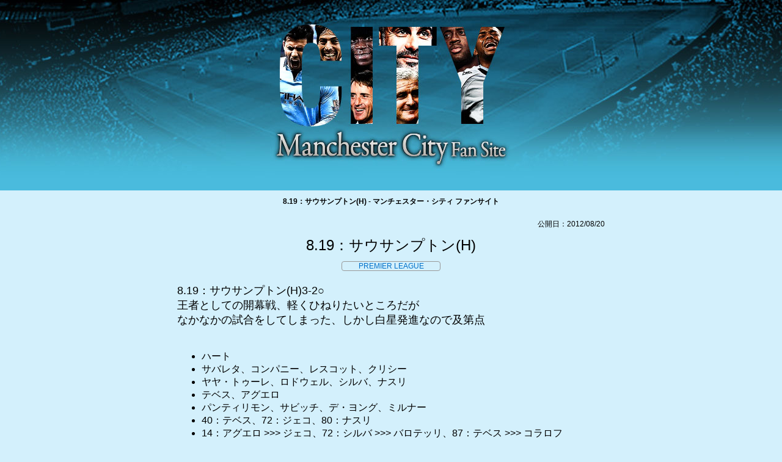

--- FILE ---
content_type: text/html; charset=UTF-8
request_url: https://tokyo1970.com/city/?p=2247
body_size: 7900
content:
<!DOCTYPE html>
<html lang="ja">
<head>
<meta charset="utf-8" />
<title>8.19：サウサンプトン(H) - マンチェスター・シティ ファンサイト</title>
<meta name="viewport" content="width=device-width, initial-scale=1.0">
<link rel="stylesheet" href="https://use.fontawesome.com/releases/v5.6.1/css/all.css" integrity="sha384-gfdkjb5BdAXd+lj+gudLWI+BXq4IuLW5IT+brZEZsLFm++aCMlF1V92rMkPaX4PP" crossorigin="anonymous">
<link rel="stylesheet" href="https://tokyo1970.com/city/wp-content/themes/city2019/style.css" />
<meta name="viewport" content="width=device-width,minimum-scale=1,initial-scale=1">
<script src="//code.jquery.com/jquery.js"></script>
<meta name="keywords" content="マンチェスター・シティ,ManchesterCity,マンC,mancity,グアルディオラ,プレミアリーグ,8.19：サウサンプトン(H) - マンチェスター・シティ ファンサイト,PREMIER LEAGUE,CITY" />

		<!-- All in One SEO 4.9.3 - aioseo.com -->
	<meta name="description" content="8.19：サウサンプトン(H)3-2○ 王者としての開幕戦、軽くひねりたいところだが なかなかの試合をしてしま" />
	<meta name="robots" content="max-image-preview:large" />
	<meta name="author" content="admin"/>
	<link rel="canonical" href="https://tokyo1970.com/city/?p=2247" />
	<meta name="generator" content="All in One SEO (AIOSEO) 4.9.3" />
		<meta property="og:locale" content="ja_JP" />
		<meta property="og:site_name" content="マンチェスター・シティ　ファンサイト -" />
		<meta property="og:type" content="article" />
		<meta property="og:title" content="8.19：サウサンプトン(H) - マンチェスター・シティ ファンサイト" />
		<meta property="og:description" content="8.19：サウサンプトン(H)3-2○ 王者としての開幕戦、軽くひねりたいところだが なかなかの試合をしてしま" />
		<meta property="og:url" content="https://tokyo1970.com/city/?p=2247" />
		<meta property="article:published_time" content="2012-08-20T05:39:27+00:00" />
		<meta property="article:modified_time" content="2012-08-20T05:39:27+00:00" />
		<meta name="twitter:card" content="summary" />
		<meta name="twitter:title" content="8.19：サウサンプトン(H) - マンチェスター・シティ ファンサイト" />
		<meta name="twitter:description" content="8.19：サウサンプトン(H)3-2○ 王者としての開幕戦、軽くひねりたいところだが なかなかの試合をしてしま" />
		<script type="application/ld+json" class="aioseo-schema">
			{"@context":"https:\/\/schema.org","@graph":[{"@type":"BlogPosting","@id":"https:\/\/tokyo1970.com\/city\/?p=2247#blogposting","name":"8.19\uff1a\u30b5\u30a6\u30b5\u30f3\u30d7\u30c8\u30f3(H) - \u30de\u30f3\u30c1\u30a7\u30b9\u30bf\u30fc\u30fb\u30b7\u30c6\u30a3 \u30d5\u30a1\u30f3\u30b5\u30a4\u30c8","headline":"8.19\uff1a\u30b5\u30a6\u30b5\u30f3\u30d7\u30c8\u30f3(H)","author":{"@id":"https:\/\/tokyo1970.com\/city\/?author=2#author"},"publisher":{"@id":"https:\/\/tokyo1970.com\/city\/#organization"},"datePublished":"2012-08-20T14:39:27+09:00","dateModified":"2012-08-20T14:39:27+09:00","inLanguage":"ja","mainEntityOfPage":{"@id":"https:\/\/tokyo1970.com\/city\/?p=2247#webpage"},"isPartOf":{"@id":"https:\/\/tokyo1970.com\/city\/?p=2247#webpage"},"articleSection":"PREMIER LEAGUE"},{"@type":"BreadcrumbList","@id":"https:\/\/tokyo1970.com\/city\/?p=2247#breadcrumblist","itemListElement":[{"@type":"ListItem","@id":"https:\/\/tokyo1970.com\/city#listItem","position":1,"name":"\u30db\u30fc\u30e0","item":"https:\/\/tokyo1970.com\/city","nextItem":{"@type":"ListItem","@id":"https:\/\/tokyo1970.com\/city\/?cat=4#listItem","name":"PREMIER LEAGUE"}},{"@type":"ListItem","@id":"https:\/\/tokyo1970.com\/city\/?cat=4#listItem","position":2,"name":"PREMIER LEAGUE","item":"https:\/\/tokyo1970.com\/city\/?cat=4","nextItem":{"@type":"ListItem","@id":"https:\/\/tokyo1970.com\/city\/?p=2247#listItem","name":"8.19\uff1a\u30b5\u30a6\u30b5\u30f3\u30d7\u30c8\u30f3(H)"},"previousItem":{"@type":"ListItem","@id":"https:\/\/tokyo1970.com\/city#listItem","name":"\u30db\u30fc\u30e0"}},{"@type":"ListItem","@id":"https:\/\/tokyo1970.com\/city\/?p=2247#listItem","position":3,"name":"8.19\uff1a\u30b5\u30a6\u30b5\u30f3\u30d7\u30c8\u30f3(H)","previousItem":{"@type":"ListItem","@id":"https:\/\/tokyo1970.com\/city\/?cat=4#listItem","name":"PREMIER LEAGUE"}}]},{"@type":"Organization","@id":"https:\/\/tokyo1970.com\/city\/#organization","name":"\u30de\u30f3\u30c1\u30a7\u30b9\u30bf\u30fc\u30fb\u30b7\u30c6\u30a3\u3000\u30d5\u30a1\u30f3\u30b5\u30a4\u30c8","url":"https:\/\/tokyo1970.com\/city\/"},{"@type":"Person","@id":"https:\/\/tokyo1970.com\/city\/?author=2#author","url":"https:\/\/tokyo1970.com\/city\/?author=2","name":"admin","image":{"@type":"ImageObject","@id":"https:\/\/tokyo1970.com\/city\/?p=2247#authorImage","url":"https:\/\/secure.gravatar.com\/avatar\/6ec32ad5e78443d612dc49a63e41371d610feb244b3e162602f21bc696c76994?s=96&d=mm&r=g","width":96,"height":96,"caption":"admin"}},{"@type":"WebPage","@id":"https:\/\/tokyo1970.com\/city\/?p=2247#webpage","url":"https:\/\/tokyo1970.com\/city\/?p=2247","name":"8.19\uff1a\u30b5\u30a6\u30b5\u30f3\u30d7\u30c8\u30f3(H) - \u30de\u30f3\u30c1\u30a7\u30b9\u30bf\u30fc\u30fb\u30b7\u30c6\u30a3 \u30d5\u30a1\u30f3\u30b5\u30a4\u30c8","description":"8.19\uff1a\u30b5\u30a6\u30b5\u30f3\u30d7\u30c8\u30f3(H)3-2\u25cb \u738b\u8005\u3068\u3057\u3066\u306e\u958b\u5e55\u6226\u3001\u8efd\u304f\u3072\u306d\u308a\u305f\u3044\u3068\u3053\u308d\u3060\u304c \u306a\u304b\u306a\u304b\u306e\u8a66\u5408\u3092\u3057\u3066\u3057\u307e","inLanguage":"ja","isPartOf":{"@id":"https:\/\/tokyo1970.com\/city\/#website"},"breadcrumb":{"@id":"https:\/\/tokyo1970.com\/city\/?p=2247#breadcrumblist"},"author":{"@id":"https:\/\/tokyo1970.com\/city\/?author=2#author"},"creator":{"@id":"https:\/\/tokyo1970.com\/city\/?author=2#author"},"datePublished":"2012-08-20T14:39:27+09:00","dateModified":"2012-08-20T14:39:27+09:00"},{"@type":"WebSite","@id":"https:\/\/tokyo1970.com\/city\/#website","url":"https:\/\/tokyo1970.com\/city\/","name":"\u30de\u30f3\u30c1\u30a7\u30b9\u30bf\u30fc\u30fb\u30b7\u30c6\u30a3\u3000\u30d5\u30a1\u30f3\u30b5\u30a4\u30c8","inLanguage":"ja","publisher":{"@id":"https:\/\/tokyo1970.com\/city\/#organization"}}]}
		</script>
		<!-- All in One SEO -->

<script type="text/javascript" id="wpp-js" src="https://tokyo1970.com/city/wp-content/plugins/wordpress-popular-posts/assets/js/wpp.min.js?ver=7.3.6" data-sampling="0" data-sampling-rate="100" data-api-url="https://tokyo1970.com/city/index.php?rest_route=/wordpress-popular-posts" data-post-id="2247" data-token="8818f742aa" data-lang="0" data-debug="0"></script>
<link rel="alternate" title="oEmbed (JSON)" type="application/json+oembed" href="https://tokyo1970.com/city/index.php?rest_route=%2Foembed%2F1.0%2Fembed&#038;url=https%3A%2F%2Ftokyo1970.com%2Fcity%2F%3Fp%3D2247" />
<link rel="alternate" title="oEmbed (XML)" type="text/xml+oembed" href="https://tokyo1970.com/city/index.php?rest_route=%2Foembed%2F1.0%2Fembed&#038;url=https%3A%2F%2Ftokyo1970.com%2Fcity%2F%3Fp%3D2247&#038;format=xml" />
<style id='wp-img-auto-sizes-contain-inline-css' type='text/css'>
img:is([sizes=auto i],[sizes^="auto," i]){contain-intrinsic-size:3000px 1500px}
/*# sourceURL=wp-img-auto-sizes-contain-inline-css */
</style>
<link rel='stylesheet' id='dashicons-css' href='https://tokyo1970.com/city/wp-includes/css/dashicons.min.css?ver=6.9' type='text/css' media='all' />
<link rel='stylesheet' id='post-views-counter-frontend-css' href='https://tokyo1970.com/city/wp-content/plugins/post-views-counter/css/frontend.css?ver=1.7.3' type='text/css' media='all' />
<style id='wp-block-library-inline-css' type='text/css'>
:root{--wp-block-synced-color:#7a00df;--wp-block-synced-color--rgb:122,0,223;--wp-bound-block-color:var(--wp-block-synced-color);--wp-editor-canvas-background:#ddd;--wp-admin-theme-color:#007cba;--wp-admin-theme-color--rgb:0,124,186;--wp-admin-theme-color-darker-10:#006ba1;--wp-admin-theme-color-darker-10--rgb:0,107,160.5;--wp-admin-theme-color-darker-20:#005a87;--wp-admin-theme-color-darker-20--rgb:0,90,135;--wp-admin-border-width-focus:2px}@media (min-resolution:192dpi){:root{--wp-admin-border-width-focus:1.5px}}.wp-element-button{cursor:pointer}:root .has-very-light-gray-background-color{background-color:#eee}:root .has-very-dark-gray-background-color{background-color:#313131}:root .has-very-light-gray-color{color:#eee}:root .has-very-dark-gray-color{color:#313131}:root .has-vivid-green-cyan-to-vivid-cyan-blue-gradient-background{background:linear-gradient(135deg,#00d084,#0693e3)}:root .has-purple-crush-gradient-background{background:linear-gradient(135deg,#34e2e4,#4721fb 50%,#ab1dfe)}:root .has-hazy-dawn-gradient-background{background:linear-gradient(135deg,#faaca8,#dad0ec)}:root .has-subdued-olive-gradient-background{background:linear-gradient(135deg,#fafae1,#67a671)}:root .has-atomic-cream-gradient-background{background:linear-gradient(135deg,#fdd79a,#004a59)}:root .has-nightshade-gradient-background{background:linear-gradient(135deg,#330968,#31cdcf)}:root .has-midnight-gradient-background{background:linear-gradient(135deg,#020381,#2874fc)}:root{--wp--preset--font-size--normal:16px;--wp--preset--font-size--huge:42px}.has-regular-font-size{font-size:1em}.has-larger-font-size{font-size:2.625em}.has-normal-font-size{font-size:var(--wp--preset--font-size--normal)}.has-huge-font-size{font-size:var(--wp--preset--font-size--huge)}.has-text-align-center{text-align:center}.has-text-align-left{text-align:left}.has-text-align-right{text-align:right}.has-fit-text{white-space:nowrap!important}#end-resizable-editor-section{display:none}.aligncenter{clear:both}.items-justified-left{justify-content:flex-start}.items-justified-center{justify-content:center}.items-justified-right{justify-content:flex-end}.items-justified-space-between{justify-content:space-between}.screen-reader-text{border:0;clip-path:inset(50%);height:1px;margin:-1px;overflow:hidden;padding:0;position:absolute;width:1px;word-wrap:normal!important}.screen-reader-text:focus{background-color:#ddd;clip-path:none;color:#444;display:block;font-size:1em;height:auto;left:5px;line-height:normal;padding:15px 23px 14px;text-decoration:none;top:5px;width:auto;z-index:100000}html :where(.has-border-color){border-style:solid}html :where([style*=border-top-color]){border-top-style:solid}html :where([style*=border-right-color]){border-right-style:solid}html :where([style*=border-bottom-color]){border-bottom-style:solid}html :where([style*=border-left-color]){border-left-style:solid}html :where([style*=border-width]){border-style:solid}html :where([style*=border-top-width]){border-top-style:solid}html :where([style*=border-right-width]){border-right-style:solid}html :where([style*=border-bottom-width]){border-bottom-style:solid}html :where([style*=border-left-width]){border-left-style:solid}html :where(img[class*=wp-image-]){height:auto;max-width:100%}:where(figure){margin:0 0 1em}html :where(.is-position-sticky){--wp-admin--admin-bar--position-offset:var(--wp-admin--admin-bar--height,0px)}@media screen and (max-width:600px){html :where(.is-position-sticky){--wp-admin--admin-bar--position-offset:0px}}

/*# sourceURL=wp-block-library-inline-css */
</style>
<style id='classic-theme-styles-inline-css' type='text/css'>
/*! This file is auto-generated */
.wp-block-button__link{color:#fff;background-color:#32373c;border-radius:9999px;box-shadow:none;text-decoration:none;padding:calc(.667em + 2px) calc(1.333em + 2px);font-size:1.125em}.wp-block-file__button{background:#32373c;color:#fff;text-decoration:none}
/*# sourceURL=/wp-includes/css/classic-themes.min.css */
</style>
<link rel='stylesheet' id='king-countdowner-css' href='https://tokyo1970.com/city/wp-content/plugins/easy-countdowner/assets/TimeCircles.css?ver=1.0' type='text/css' media='all' />
<link rel='stylesheet' id='vauth-style-css' href='https://tokyo1970.com/city/wp-content/plugins/value-auth-two-factor-and-access-control/lib/public/css/style.css?ver=6.9' type='text/css' media='all' />
<link rel='stylesheet' id='wordpress-popular-posts-css-css' href='https://tokyo1970.com/city/wp-content/plugins/wordpress-popular-posts/assets/css/wpp.css?ver=7.3.6' type='text/css' media='all' />
<link rel='stylesheet' id='taxopress-frontend-css-css' href='https://tokyo1970.com/city/wp-content/plugins/simple-tags/assets/frontend/css/frontend.css?ver=3.44.0' type='text/css' media='all' />
<script type="text/javascript" src="https://tokyo1970.com/city/wp-includes/js/jquery/jquery.min.js?ver=3.7.1" id="jquery-core-js"></script>
<script type="text/javascript" src="https://tokyo1970.com/city/wp-includes/js/jquery/jquery-migrate.min.js?ver=3.4.1" id="jquery-migrate-js"></script>
<script type="text/javascript" src="https://tokyo1970.com/city/wp-content/plugins/easy-countdowner/assets/TimeCircles.js?ver=1.0" id="king-countdowner-js-js"></script>
<script type="text/javascript" src="https://tokyo1970.com/city/wp-content/plugins/value-auth-two-factor-and-access-control/lib/public/dist/js/codeInput.js?ver=6.9" id="vauth-code-input-js"></script>
<script type="text/javascript" src="https://tokyo1970.com/city/wp-content/themes/city2019/js/navbtn.js?ver=6.9" id="navbtn-script-js"></script>
<script type="text/javascript" src="https://tokyo1970.com/city/wp-content/plugins/simple-tags/assets/frontend/js/frontend.js?ver=3.44.0" id="taxopress-frontend-js-js"></script>
<link rel="https://api.w.org/" href="https://tokyo1970.com/city/index.php?rest_route=/" /><link rel="alternate" title="JSON" type="application/json" href="https://tokyo1970.com/city/index.php?rest_route=/wp/v2/posts/2247" />            <style id="wpp-loading-animation-styles">@-webkit-keyframes bgslide{from{background-position-x:0}to{background-position-x:-200%}}@keyframes bgslide{from{background-position-x:0}to{background-position-x:-200%}}.wpp-widget-block-placeholder,.wpp-shortcode-placeholder{margin:0 auto;width:60px;height:3px;background:#dd3737;background:linear-gradient(90deg,#dd3737 0%,#571313 10%,#dd3737 100%);background-size:200% auto;border-radius:3px;-webkit-animation:bgslide 1s infinite linear;animation:bgslide 1s infinite linear}</style>
            <link rel="stylesheet" href="https://tokyo1970.com/city/wp-content/themes/city2019/js/to-top.css"/>
<script type="text/javascript" src="https://tokyo1970.com/city/wp-content/themes/city2019/js/years.js"></script>
<script src="https://tokyo1970.com/city/wp-content/themes/city2019/js/to-top.js"></script>
<script src="https://tokyo1970.com/city/wp-content/themes/city2019/js/parkcat.js"></script>
<meta property="og:title" content="マンチェスター・シティ ファンサイト" />
<meta property="og:type" content="website" />
<meta property="og:url" content="https://www.tokyo1970.com/city/" />
<meta property="og:image" content="https://www.tokyo1970.com/city/wp-content/uploads/2019/06/pep.jpeg" />
<meta property="og:site_name" content="マンチェスター・シティ ファンサイト" />
<meta property="og:description" content="マンチェスター・シティ(Manchester City FC)のニュースを記録していくサイト" />
<meta name="twitter:card" content="summary" />
<meta name="twitter:title" content="マンチェスター・シティ ファンサイト" />
<meta name="twitter:description" content="マンチェスター・シティ(Manchester City FC)のニュースを記録していくサイト" />
<meta name="twitter:image" content="https://www.tokyo1970.com/city/wp-content/uploads/2019/06/pep.jpeg" />
<meta itemprop="image" content="https://www.tokyo1970.com/city/wp-content/uploads/2019/06/pep.jpeg" />
<script async src="//pagead2.googlesyndication.com/pagead/js/adsbygoogle.js"></script>
<script>
     (adsbygoogle = window.adsbygoogle || []).push({
          google_ad_client: "ca-pub-4480350271523752",
          enable_page_level_ads: true
     });
</script>

</head>
<body>
<div class="wrap">

<div id="menubar">
<ul>
<li><a href="https://tokyo1970.com/city/"><i class="fas fa-home fa-2x"></i></a></li>
<li><a href="#"><i class="fas fa-angle-double-up fa-2x"></i></a></li>

<li><a href="#searchtag"><i class="fas fa-search  fa-2x"></i></a></li>
</ul>
</div>


<div id="container">
<div id="headerwrapper">
<div id="header">
<a href="https://tokyo1970.com/city/">
<img src="https://tokyo1970.com/city/wp-content/themes/city2019/img/spc.png" alt="mainimage" class="toplink" />
</a>
</div>
</div>
	<h1>8.19：サウサンプトン(H) - マンチェスター・シティ ファンサイト</h1><div class="pagetime">
公開日：2012/08/20</div>
<div class="pagetitle">
	8.19：サウサンプトン(H)</div>
<div class="area"><a href="https://tokyo1970.com/city/?cat=4" rel="category">PREMIER LEAGUE</a></div>

<div class="section-contents">


<p>8.19：サウサンプトン(H)3-2○<br />
王者としての開幕戦、軽くひねりたいところだが<br />
なかなかの試合をしてしまった、しかし白星発進なので及第点</p>
<div class="result">
<ul>
<li class="gk">ハート</li>
<li class="df">サバレタ、コンパニー、レスコット、クリシー</li>
<li class="mf">ヤヤ・トゥーレ、ロドウェル、シルバ、ナスリ</li>
<li class="fw">テベス、アグエロ</li>
<li class="sub">パンティリモン、サビッチ、デ・ヨング、ミルナー</li>
<li class="goal">40：テベス、72：ジェコ、80：ナスリ</li>
<li class="inout">14：アグエロ &gt;&gt;&gt; ジェコ、72：シルバ &gt;&gt;&gt; バロテッリ、87：テベス &gt;&gt;&gt; コラロフ</li>
</ul>
</div>
<p>マンチーニ</p>
<blockquote><p>こんな試合は今日が最後にしてほしいよ。試合に勝てたことは重要だ。開幕戦はいつも困難なものだからね。チームの特徴が出せたことも大切だ。だけど、もっと早く試合を決めるべきだったね。チャンスは多かったが、決め切れなかった。試合がもつれるのはノーマルなことだよ。昨シーズンも2、3度はあった。今日が特別なのは開幕ゲームということさ(SOCCER KING)</p></blockquote>
<p>負傷したアグエロについて</p>
<blockquote><p>心配だよ。ひざの辺りに異常がある。妙なけがだ。受けたのは強いタックルではなかったからね。彼がプレーを再開しようとした点では安心できる。だが、現時点では負傷の状態は分からない。2日間は検査の結果を待つ必要がある。もし負傷が深刻なら、我々はプランを変更しなければならない。だけど、とにかく彼が戻ってくるのを待つよ。たぶん1週間か、もしくは3〜4週間になるんじゃないかな」と続けている。(SOCCER KING)</p></blockquote>
</div>

<div class="updatetime"><i class="fa fa-pencil" aria-hidden="true"></i> update: 2012年8月20日2:39 pm</div>

<div class="ads700">
<script async src="https://pagead2.googlesyndication.com/pagead/js/adsbygoogle.js"></script>
<ins class="adsbygoogle"
     style="display:block"
     data-ad-format="autorelaxed"
     data-ad-client="ca-pub-4480350271523752"
     data-ad-slot="1976148921"></ins>
<script>
     (adsbygoogle = window.adsbygoogle || []).push({});
</script>
</div>
	<div class="taglist">
			</div>
<div class="pagenation">
<div class="oldpage"><i class="fas fa-angle-double-left fa-fw rd"></i><a href="https://tokyo1970.com/city/?p=2194" rel="prev">アダム・ジョンソンをサンダーランドが狙う</a></div>
<div class="nextpage"><a href="https://tokyo1970.com/city/?p=2197" rel="next">シルバ、年俸に納得いかず契約延長保留</a><i class="fas fa-angle-double-right fa-fw rd"></i></div>
</div>
</div>
</div>
<div id="main">
<div class="menu_sitemap">
<div class="menu_sitemap_section">
<div id="searchtag" class="anchor"></div>
<h4>検索はここから</h4>
<div id="subinfo">
<form id="form01" action="https://tokyo1970.com/city/" method="get"  class="searchform" name="searchform">
<input id="src_box01" name="s" type="text" placeholder="サイト内検索"  class="searchfield" name="searchform" aria-label="検索フォーム" />
<button id="src_btn01" type="submit" class="searchsubmit" name="button" aria-label="検索ボタン">
<i class="fas fa-search"></i></button>
</form></div>
</div>

<div class="menu_sitemap_section">
<h4>Contents</h4>
<ul>
<li><i class="fas fa-list-ul fa-fw"></i><a href="/city/?page_id=7062">全リスト</a></li>
<li><i class="fas fa-list-ol fa-fw"></i><a href="/city/?page_id=8045">アクセス数ランキング</a></li>
</ul>
</div>

<div class="menu_sitemap_section">
<div id="place" class="anchor"></div>
<h4>Category</h4>
<div class="menutaglist">
<ul>
	<li class="cat-item cat-item-2"><a href="https://tokyo1970.com/city/?cat=2">City</a> (98)
</li>
	<li class="cat-item cat-item-3"><a href="https://tokyo1970.com/city/?cat=3">Europa League</a> (14)
</li>
	<li class="cat-item cat-item-4"><a href="https://tokyo1970.com/city/?cat=4">PREMIER LEAGUE</a> (315)
</li>
	<li class="cat-item cat-item-5"><a href="https://tokyo1970.com/city/?cat=5">おもろい・喧嘩・呑気</a> (35)
</li>
	<li class="cat-item cat-item-6"><a href="https://tokyo1970.com/city/?cat=6">グアルディオラ</a> (63)
</li>
	<li class="cat-item cat-item-7"><a href="https://tokyo1970.com/city/?cat=7">シティとユナイテッド</a> (88)
</li>
	<li class="cat-item cat-item-8"><a href="https://tokyo1970.com/city/?cat=8">シティと日本</a> (94)
</li>
	<li class="cat-item cat-item-9"><a href="https://tokyo1970.com/city/?cat=9">その他の試合</a> (38)
</li>
	<li class="cat-item cat-item-10"><a href="https://tokyo1970.com/city/?cat=10">チャンピオンズ・リーグ</a> (141)
</li>
	<li class="cat-item cat-item-54"><a href="https://tokyo1970.com/city/?cat=54">ハーランド</a> (2)
</li>
	<li class="cat-item cat-item-11"><a href="https://tokyo1970.com/city/?cat=11">マンチーニ劇場+バッド・バロ</a> (181)
</li>
	<li class="cat-item cat-item-12"><a href="https://tokyo1970.com/city/?cat=12">代表</a> (20)
</li>
	<li class="cat-item cat-item-13"><a href="https://tokyo1970.com/city/?cat=13">外からの声</a> (33)
</li>
	<li class="cat-item cat-item-14"><a href="https://tokyo1970.com/city/?cat=14">怪我とか病気とか欠場</a> (85)
</li>
	<li class="cat-item cat-item-16"><a href="https://tokyo1970.com/city/?cat=16">監督</a> (126)
</li>
	<li class="cat-item cat-item-17"><a href="https://tokyo1970.com/city/?cat=17">移籍関連</a> (1,521)
</li>
	<li class="cat-item cat-item-18"><a href="https://tokyo1970.com/city/?cat=18">超々銀河系</a> (422)
</li>
	<li class="cat-item cat-item-19"><a href="https://tokyo1970.com/city/?cat=19">選手のコメント・行動</a> (419)
</li>
	<li class="cat-item cat-item-20"><a href="https://tokyo1970.com/city/?cat=20">金持ち・偉い人</a> (64)
</li>
</ul>
</div>
</div>


<div class="menu_sitemap_section">
<div id="keywordtag" class="anchor"></div>
<h4>Keyword</h4>
<div class="menutaglist">
<ul>
<li><a href="https://tokyo1970.com/city/?tag=j%e3%83%aa%e3%83%bc%e3%82%b0">Jリーグ</a> (6)</li><li><a href="https://tokyo1970.com/city/?tag=%e3%82%a2%e3%83%bc%e3%82%bb%e3%83%8a%e3%83%ab">アーセナル</a> (47)</li><li><a href="https://tokyo1970.com/city/?tag=%e3%82%a2%e3%82%b0%e3%82%a8%e3%83%ad">アグエロ</a> (71)</li><li><a href="https://tokyo1970.com/city/?tag=%e3%82%a4%e3%83%b3%e3%82%b0%e3%83%a9%e3%83%b3%e3%83%89%e4%bb%a3%e8%a1%a8">イングランド代表</a> (51)</li><li><a href="https://tokyo1970.com/city/?tag=%e3%82%a4%e3%83%b3%e3%83%86%e3%83%ab">インテル</a> (58)</li><li><a href="https://tokyo1970.com/city/?tag=%e3%82%b0%e3%82%a2%e3%83%ab%e3%83%87%e3%82%a3%e3%82%aa%e3%83%a9">グアルディオラ</a> (136)</li><li><a href="https://tokyo1970.com/city/?tag=%e3%82%b3%e3%83%ad%e3%83%8a%e3%82%a6%e3%82%a4%e3%83%ab%e3%82%b9">コロナウイルス</a> (1)</li><li><a href="https://tokyo1970.com/city/?tag=%e3%82%b7%e3%83%ab%e3%83%90">シルバ</a> (37)</li><li><a href="https://tokyo1970.com/city/?tag=%e3%82%b9%e3%83%9a%e3%82%a4%e3%83%b3%e4%bb%a3%e8%a1%a8">スペイン代表</a> (16)</li><li><a href="https://tokyo1970.com/city/?tag=%e3%83%80%e3%83%bc%e3%83%93%e3%83%bc">ダービー</a> (12)</li><li><a href="https://tokyo1970.com/city/?tag=%e3%83%81%e3%82%a7%e3%83%ab%e3%82%b7%e3%83%bc">チェルシー</a> (29)</li><li><a href="https://tokyo1970.com/city/?tag=%e3%83%87%e3%83%bb%e3%83%96%e3%83%a9%e3%82%a4%e3%83%8d">デ・ブライネ</a> (55)</li><li><a href="https://tokyo1970.com/city/?tag=%e3%83%89%e3%82%a4%e3%83%84%e4%bb%a3%e8%a1%a8">ドイツ代表</a> (4)</li><li><a href="https://tokyo1970.com/city/?tag=%e3%83%88%e3%83%83%e3%83%86%e3%83%8a%e3%83%a0">トッテナム</a> (6)</li><li><a href="https://tokyo1970.com/city/?tag=%e3%83%89%e3%83%ab%e3%83%88%e3%83%a0%e3%83%b3%e3%83%88">ドルトムント</a> (31)</li><li><a href="https://tokyo1970.com/city/?tag=%e3%83%8f%e3%83%bc%e3%83%a9%e3%83%b3%e3%83%89">ハーランド</a> (1)</li><li><a href="https://tokyo1970.com/city/?tag=%e3%83%90%e3%82%a4%e3%82%a8%e3%83%ab%e3%83%b3">バイエルン</a> (28)</li><li><a href="https://tokyo1970.com/city/?tag=%e3%83%91%e3%83%aa%e3%83%bb%e3%82%b5%e3%83%b3%e3%82%b8%e3%82%a7%e3%83%ab%e3%83%9e%e3%83%b3">パリ・サンジェルマン</a> (24)</li><li><a href="https://tokyo1970.com/city/?tag=%e3%83%90%e3%83%ab%e3%82%bb%e3%83%ad%e3%83%8a">バルセロナ</a> (92)</li><li><a href="https://tokyo1970.com/city/?tag=%e3%83%95%e3%82%a9%e3%83%bc%e3%83%87%e3%83%b3">フォーデン</a> (7)</li><li><a href="https://tokyo1970.com/city/?tag=%e3%83%96%e3%83%a9%e3%82%b8%e3%83%ab%e4%bb%a3%e8%a1%a8">ブラジル代表</a> (12)</li><li><a href="https://tokyo1970.com/city/?tag=%e3%83%9a%e3%82%b8%e3%82%a7%e3%82%b0%e3%83%aa%e3%83%bc%e3%83%8b">ペジェグリーニ</a> (18)</li><li><a href="https://tokyo1970.com/city/?tag=marinos">マリノス</a> (18)</li><li><a href="https://tokyo1970.com/city/?tag=%e3%83%9e%e3%83%b3%e3%83%81%e3%83%bc%e3%83%8b">マンチーニ</a> (19)</li><li><a href="https://tokyo1970.com/city/?tag=%e3%83%9e%e3%83%b3%e3%83%81%e3%82%a7%e3%82%b9%e3%82%bf%e3%83%bc%e3%83%bb%e3%83%a6%e3%83%8a%e3%82%a4%e3%83%86%e3%83%83%e3%83%89">マンチェスター・ユナイテッド</a> (30)</li><li><a href="https://tokyo1970.com/city/?tag=%e3%83%a1%e3%83%83%e3%82%b7">メッシ</a> (50)</li><li><a href="https://tokyo1970.com/city/?tag=%e3%83%a2%e3%82%a6%e3%83%aa%e3%83%bc%e3%83%8b%e3%83%a7">モウリーニョ</a> (8)</li><li><a href="https://tokyo1970.com/city/?tag=%e3%83%a6%e3%83%b4%e3%82%a7%e3%83%b3%e3%83%88%e3%82%b9">ユヴェントス</a> (45)</li><li><a href="https://tokyo1970.com/city/?tag=%e3%83%aa%e3%83%90%e3%83%97%e3%83%bc%e3%83%ab">リバプール</a> (27)</li><li><a href="https://tokyo1970.com/city/?tag=%e3%83%ac%e3%82%a2%e3%83%ab%e3%83%bb%e3%83%9e%e3%83%89%e3%83%aa%e3%83%bc">レアル・マドリー</a> (59)</li><li><a href="https://tokyo1970.com/city/?tag=%e3%83%ad%e3%83%8a%e3%82%a6%e3%83%89">ロナウド</a> (2)</li><li><a href="https://tokyo1970.com/city/?tag=china">中国</a> (9)</li><li><a href="https://tokyo1970.com/city/?tag=%e6%97%a5%e6%9c%ac%e4%bb%a3%e8%a1%a8">日本代表</a> (4)</li></ul>
</div>


<div class="menu_sitemap_section">
<div id="keywordtag" class="anchor"></div>
<h4>archive</h4>
<div class="menutaglist">
<ul>
	<li><a href='https://tokyo1970.com/city/?m=2022'>2022</a>&nbsp;(51)</li>
	<li><a href='https://tokyo1970.com/city/?m=2021'>2021</a>&nbsp;(154)</li>
	<li><a href='https://tokyo1970.com/city/?m=2020'>2020</a>&nbsp;(264)</li>
	<li><a href='https://tokyo1970.com/city/?m=2019'>2019</a>&nbsp;(233)</li>
	<li><a href='https://tokyo1970.com/city/?m=2018'>2018</a>&nbsp;(180)</li>
	<li><a href='https://tokyo1970.com/city/?m=2017'>2017</a>&nbsp;(149)</li>
	<li><a href='https://tokyo1970.com/city/?m=2016'>2016</a>&nbsp;(293)</li>
	<li><a href='https://tokyo1970.com/city/?m=2015'>2015</a>&nbsp;(324)</li>
	<li><a href='https://tokyo1970.com/city/?m=2014'>2014</a>&nbsp;(286)</li>
	<li><a href='https://tokyo1970.com/city/?m=2013'>2013</a>&nbsp;(312)</li>
	<li><a href='https://tokyo1970.com/city/?m=2012'>2012</a>&nbsp;(207)</li>
	<li><a href='https://tokyo1970.com/city/?m=2011'>2011</a>&nbsp;(247)</li>
	<li><a href='https://tokyo1970.com/city/?m=2010'>2010</a>&nbsp;(463)</li>
	<li><a href='https://tokyo1970.com/city/?m=2009'>2009</a>&nbsp;(301)</li>
	<li><a href='https://tokyo1970.com/city/?m=2008'>2008</a>&nbsp;(119)</li>
</ul>
</div>

</div>


<div class="menu_sitemap_section">
<div class="allpostblock">今のところ<span class="allpost">3,583</span>件</div>
</div>


</div>
</div>
<div id="footer_top">
<div class="share">
<ul>
<li><a href="https://twitter.com/mcfcmcfcmcfc" class="share-tw"><i class="fab fa-twitter"></i> twitter</a></li>
<li><a nohref="https://www.facebook.com/koentanbo/" class="share-fb"><i class="fab fa-facebook-f"></i> facebook</a></li>
<li><a nohref="https://www.instagram.com/parklife1970/" class="share-inst"><i class="fab fa-instagram"></i> instagram</a></li>
<li class="footertxt"><a href="https://tokyo1970.com/city/"><i class="fas fa-home"></i> TOP</a></li>
<li><a href="https://ws.formzu.net/fgen/S74555019/" target="_blank"  rel="noopener"><i class="far fa-envelope"></i> お問い合わせ</a></li>
</ul>
</div>
</div>
</div>

<div id="page-top">
<p><a id="move-page-top">▲</a></p>
</div>


<!-- Global site tag (gtag.js) - Google Analytics -->
<script async src="https://www.googletagmanager.com/gtag/js?id=UA-140024760-1"></script>
<script>
  window.dataLayer = window.dataLayer || [];
  function gtag(){dataLayer.push(arguments);}
  gtag('js', new Date());

  gtag('config', 'UA-140024760-1');
</script>


</body>
</html>

--- FILE ---
content_type: text/html; charset=utf-8
request_url: https://www.google.com/recaptcha/api2/aframe
body_size: 268
content:
<!DOCTYPE HTML><html><head><meta http-equiv="content-type" content="text/html; charset=UTF-8"></head><body><script nonce="n4N7OIMjK_WCJkH3cyhM0g">/** Anti-fraud and anti-abuse applications only. See google.com/recaptcha */ try{var clients={'sodar':'https://pagead2.googlesyndication.com/pagead/sodar?'};window.addEventListener("message",function(a){try{if(a.source===window.parent){var b=JSON.parse(a.data);var c=clients[b['id']];if(c){var d=document.createElement('img');d.src=c+b['params']+'&rc='+(localStorage.getItem("rc::a")?sessionStorage.getItem("rc::b"):"");window.document.body.appendChild(d);sessionStorage.setItem("rc::e",parseInt(sessionStorage.getItem("rc::e")||0)+1);localStorage.setItem("rc::h",'1769904130388');}}}catch(b){}});window.parent.postMessage("_grecaptcha_ready", "*");}catch(b){}</script></body></html>